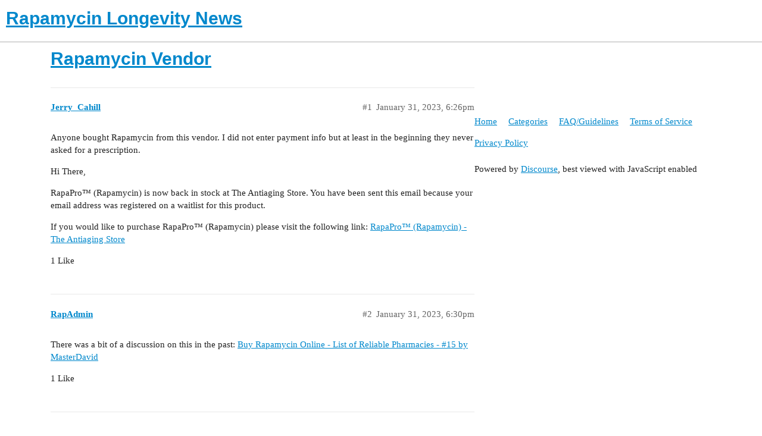

--- FILE ---
content_type: text/html; charset=utf-8
request_url: https://www.rapamycin.news/t/rapamycin-vendor/5374
body_size: 4193
content:
<!DOCTYPE html>
<html lang="en">
  <head>
    <meta charset="utf-8">
    <title>Rapamycin Vendor - Rapamycin Longevity News</title>
    <meta name="description" content="Anyone bought Rapamycin from this vendor.  I did not enter payment info but at least in the beginning they never asked for a prescription. 
Hi There, 
RapaPro™ (Rapamycin) is now back in stock at The Antiaging Store. You have been sent this email because your email address was registered on a waitlist for this product. 
If you would like to purchase RapaPro™ (Rapamycin) please visit the following &amp;hellip;">
    <meta name="generator" content="Discourse 2.9.0.beta9 - https://github.com/discourse/discourse version 52f9370bd6b686a61911f5132519919892522d46">
<link rel="icon" type="image/png" href="https://www.rapamycin.news/uploads/default/optimized/1X/a1000f3ac6ed00b5e463e20861eb4c37a383200d_2_32x32.png">
<link rel="apple-touch-icon" type="image/png" href="https://www.rapamycin.news/uploads/default/optimized/1X/a2da2e7bdb0d93f0add0f51df97020a50f5ea505_2_180x180.png">
<meta name="theme-color" content="#ffffff">
<meta name="viewport" content="width=device-width, initial-scale=1.0, minimum-scale=1.0, user-scalable=yes, viewport-fit=cover">
<link rel="canonical" href="https://www.rapamycin.news/t/rapamycin-vendor/5374" />
<script type="application/ld+json">{"@context":"http://schema.org","@type":"WebSite","url":"https://www.rapamycin.news","potentialAction":{"@type":"SearchAction","target":"https://www.rapamycin.news/search?q={search_term_string}","query-input":"required name=search_term_string"}}</script>
<link rel="search" type="application/opensearchdescription+xml" href="https://www.rapamycin.news/opensearch.xml" title="Rapamycin Longevity News Search">

    <link href="/stylesheets/color_definitions_light_4_1_0fe2a5a12450d4149763d106484878a587f675e0.css?__ws=www.rapamycin.news" media="all" rel="stylesheet" class="light-scheme"/>

  <link href="/stylesheets/desktop_782f13aa627a808ee5f5180e9130daa275c89e92.css?__ws=www.rapamycin.news" media="all" rel="stylesheet" data-target="desktop"  />



  <link href="/stylesheets/discourse-details_782f13aa627a808ee5f5180e9130daa275c89e92.css?__ws=www.rapamycin.news" media="all" rel="stylesheet" data-target="discourse-details"  />
  <link href="/stylesheets/discourse-local-dates_782f13aa627a808ee5f5180e9130daa275c89e92.css?__ws=www.rapamycin.news" media="all" rel="stylesheet" data-target="discourse-local-dates"  />
  <link href="/stylesheets/discourse-narrative-bot_782f13aa627a808ee5f5180e9130daa275c89e92.css?__ws=www.rapamycin.news" media="all" rel="stylesheet" data-target="discourse-narrative-bot"  />
  <link href="/stylesheets/discourse-news_782f13aa627a808ee5f5180e9130daa275c89e92.css?__ws=www.rapamycin.news" media="all" rel="stylesheet" data-target="discourse-news"  />
  <link href="/stylesheets/discourse-presence_782f13aa627a808ee5f5180e9130daa275c89e92.css?__ws=www.rapamycin.news" media="all" rel="stylesheet" data-target="discourse-presence"  />
  <link href="/stylesheets/lazy-yt_782f13aa627a808ee5f5180e9130daa275c89e92.css?__ws=www.rapamycin.news" media="all" rel="stylesheet" data-target="lazy-yt"  />
  <link href="/stylesheets/poll_782f13aa627a808ee5f5180e9130daa275c89e92.css?__ws=www.rapamycin.news" media="all" rel="stylesheet" data-target="poll"  />
  <link href="/stylesheets/poll_desktop_782f13aa627a808ee5f5180e9130daa275c89e92.css?__ws=www.rapamycin.news" media="all" rel="stylesheet" data-target="poll_desktop"  />

  <link href="/stylesheets/desktop_theme_4_1ee94b18f56ba102ad151f18c72c27bb361fd6d0.css?__ws=www.rapamycin.news" media="all" rel="stylesheet" data-target="desktop_theme" data-theme-id="4" data-theme-name="big header - little header"/>
<link href="/stylesheets/desktop_theme_2_2746e8f01e1426f797ed16b65a8289a7af9bfccb.css?__ws=www.rapamycin.news" media="all" rel="stylesheet" data-target="desktop_theme" data-theme-id="2" data-theme-name="custom header links"/>
<link href="/stylesheets/desktop_theme_13_c9ec92b6e94e4a8e3602724b60a215df6eeb6172.css?__ws=www.rapamycin.news" media="all" rel="stylesheet" data-target="desktop_theme" data-theme-id="13" data-theme-name="discotoc"/>
<link href="/stylesheets/desktop_theme_3_1d046bbf07947c6e6f6b5b94c591eb0f4aa7a7e6.css?__ws=www.rapamycin.news" media="all" rel="stylesheet" data-target="desktop_theme" data-theme-id="3" data-theme-name="extended about page"/>
<link href="/stylesheets/desktop_theme_14_25a454b768ef6f7df249643240ed4258209b25c2.css?__ws=www.rapamycin.news" media="all" rel="stylesheet" data-target="desktop_theme" data-theme-id="14" data-theme-name="guest gate theme component"/>
<link href="/stylesheets/desktop_theme_11_feedf804750c902d3eb9246be97acceb2a3fd31a.css?__ws=www.rapamycin.news" media="all" rel="stylesheet" data-target="desktop_theme" data-theme-id="11" data-theme-name="pdf previews"/>
<link href="/stylesheets/desktop_theme_9_9708e358d6b0857fedd5d118987dd6a7ed20c463.css?__ws=www.rapamycin.news" media="all" rel="stylesheet" data-target="desktop_theme" data-theme-id="9" data-theme-name="rapamycin theme"/>
<link href="/stylesheets/desktop_theme_12_3f10a1673c97cedae1eb7ce220f77c3684d1fc40.css?__ws=www.rapamycin.news" media="all" rel="stylesheet" data-target="desktop_theme" data-theme-id="12" data-theme-name="rapamycin-theme-patch"/>
<link href="/stylesheets/desktop_theme_1_8a541b7a1fc19e8c6124213cc890b67269e79acf.css?__ws=www.rapamycin.news" media="all" rel="stylesheet" data-target="desktop_theme" data-theme-id="1" data-theme-name="default"/>

    
<script defer="" src="/theme-javascripts/539456a5e737954042dbb45a423432eac897d120.js?__ws=www.rapamycin.news" data-theme-id="3"></script>
<script defer="" src="/theme-javascripts/97e634a26c086fc3db7d0e2a3d945628ad9a3dce.js?__ws=www.rapamycin.news" data-theme-id="4"></script>
    <meta id="data-ga-universal-analytics" data-tracking-code="G-RPVBGCDHKD" data-json="{&quot;cookieDomain&quot;:&quot;rapamycin.news&quot;}" data-auto-link-domains="">

  <script async src="https://www.googletagmanager.com/gtag/js?id=G-RPVBGCDHKD"></script>
  <link rel="preload" href="/assets/google-universal-analytics-v4-c7766b0023bf99b61553444165e2540588042424b6965dda2f773b30934024ee.js" as="script">
<script defer src="/assets/google-universal-analytics-v4-c7766b0023bf99b61553444165e2540588042424b6965dda2f773b30934024ee.js"></script>


        <link rel="alternate nofollow" type="application/rss+xml" title="RSS feed of &#39;Rapamycin Vendor&#39;" href="https://www.rapamycin.news/t/rapamycin-vendor/5374.rss" />
    <meta property="og:site_name" content="Rapamycin Longevity News" />
<meta property="og:type" content="website" />
<meta name="twitter:card" content="summary_large_image" />
<meta name="twitter:image" content="https://www.rapamycin.news/uploads/default/original/3X/1/f/1f0355488d8be2360260c807136231caf5947464.png" />
<meta property="og:image" content="https://www.rapamycin.news/uploads/default/original/1X/a1000f3ac6ed00b5e463e20861eb4c37a383200d.png" />
<meta property="og:url" content="https://www.rapamycin.news/t/rapamycin-vendor/5374" />
<meta name="twitter:url" content="https://www.rapamycin.news/t/rapamycin-vendor/5374" />
<meta property="og:title" content="Rapamycin Vendor" />
<meta name="twitter:title" content="Rapamycin Vendor" />
<meta property="og:description" content="Anyone bought Rapamycin from this vendor.  I did not enter payment info but at least in the beginning they never asked for a prescription.  Hi There,  RapaPro™ (Rapamycin) is now back in stock at The Antiaging Store. You have been sent this email because your email address was registered on a waitlist for this product.  If you would like to purchase RapaPro™ (Rapamycin) please visit the following link: RapaPro™ (Rapamycin) - The Antiaging Store" />
<meta name="twitter:description" content="Anyone bought Rapamycin from this vendor.  I did not enter payment info but at least in the beginning they never asked for a prescription.  Hi There,  RapaPro™ (Rapamycin) is now back in stock at The Antiaging Store. You have been sent this email because your email address was registered on a waitlist for this product.  If you would like to purchase RapaPro™ (Rapamycin) please visit the following link: RapaPro™ (Rapamycin) - The Antiaging Store" />
<meta name="twitter:label1" value="Reading time" />
<meta name="twitter:data1" value="1 mins 🕑" />
<meta name="twitter:label2" value="Likes" />
<meta name="twitter:data2" value="4 ❤" />
<meta property="article:published_time" content="2023-01-31T18:26:32+00:00" />
<meta property="og:ignore_canonical" content="true" />


    
  </head>
  <body class="crawler">
    <script defer="" src="/theme-javascripts/877900fc4e90dd5295dbe495903c6d9c1dfdc378.js?__ws=www.rapamycin.news" data-theme-id="12"></script>
    <header>
  <a href="/">
    <h1>Rapamycin Longevity News</h1>
  </a>
</header>

    <div id="main-outlet" class="wrap" role="main">
        <div id="topic-title">
    <h1>
      <a href="/t/rapamycin-vendor/5374">Rapamycin Vendor</a>
    </h1>


  </div>

  


      <div id='post_1' itemscope itemtype='http://schema.org/DiscussionForumPosting' class='topic-body crawler-post'>
        <div class='crawler-post-meta'>
          <div itemprop='publisher' itemscope itemtype="http://schema.org/Organization">
            <meta itemprop='name' content='Rapamycin Longevity News'>
              <div itemprop='logo' itemscope itemtype="http://schema.org/ImageObject">
                <meta itemprop='url' content='https://www.rapamycin.news/uploads/default/original/3X/b/a/ba35e7160c9a46873261d555ce48a380d8600acf.png'>
              </div>
          </div>
          <span class="creator" itemprop="author" itemscope itemtype="http://schema.org/Person">
            <a itemprop="url" href='https://www.rapamycin.news/u/Jerry_Cahill'><span itemprop='name'>Jerry_Cahill</span></a>
            
          </span>

          <link itemprop="mainEntityOfPage" href="https://www.rapamycin.news/t/rapamycin-vendor/5374">


          <span class="crawler-post-infos">
              <time itemprop='datePublished' datetime='2023-01-31T18:26:32Z' class='post-time'>
                January 31, 2023,  6:26pm
              </time>
              <meta itemprop='dateModified' content='2023-01-31T18:26:32Z'>
          <span itemprop='position'>#1</span>
          </span>
        </div>
        <div class='post' itemprop='articleBody'>
          <p>Anyone bought Rapamycin from this vendor.  I did not enter payment info but at least in the beginning they never asked for a prescription.</p>
<p>Hi There,</p>
<p>RapaPro™ (Rapamycin) is now back in stock at The Antiaging Store. You have been sent this email because your email address was registered on a waitlist for this product.</p>
<p>If you would like to purchase RapaPro™ (Rapamycin) please visit the following link: <a href="https://theantiaging.store/product/rapa-pro-rapamycin/" class="inline-onebox" rel="noopener nofollow ugc">RapaPro™ (Rapamycin) - The Antiaging Store</a></p>
        </div>

        <meta itemprop='headline' content='Rapamycin Vendor'>
          <meta itemprop='keywords' content=''>

        <div itemprop="interactionStatistic" itemscope itemtype="http://schema.org/InteractionCounter">
           <meta itemprop="interactionType" content="http://schema.org/LikeAction"/>
           <meta itemprop="userInteractionCount" content="1" />
           <span class='post-likes'>1 Like</span>
         </div>

         <div itemprop="interactionStatistic" itemscope itemtype="http://schema.org/InteractionCounter">
            <meta itemprop="interactionType" content="http://schema.org/CommentAction"/>
            <meta itemprop="userInteractionCount" content="0" />
          </div>

      </div>
      <div id='post_2' itemscope itemtype='http://schema.org/DiscussionForumPosting' class='topic-body crawler-post'>
        <div class='crawler-post-meta'>
          <div itemprop='publisher' itemscope itemtype="http://schema.org/Organization">
            <meta itemprop='name' content='Rapamycin Longevity News'>
              <div itemprop='logo' itemscope itemtype="http://schema.org/ImageObject">
                <meta itemprop='url' content='https://www.rapamycin.news/uploads/default/original/3X/b/a/ba35e7160c9a46873261d555ce48a380d8600acf.png'>
              </div>
          </div>
          <span class="creator" itemprop="author" itemscope itemtype="http://schema.org/Person">
            <a itemprop="url" href='https://www.rapamycin.news/u/RapAdmin'><span itemprop='name'>RapAdmin</span></a>
            
          </span>

          <link itemprop="mainEntityOfPage" href="https://www.rapamycin.news/t/rapamycin-vendor/5374">


          <span class="crawler-post-infos">
              <time itemprop='datePublished' datetime='2023-01-31T18:30:40Z' class='post-time'>
                January 31, 2023,  6:30pm
              </time>
              <meta itemprop='dateModified' content='2023-01-31T18:30:40Z'>
          <span itemprop='position'>#2</span>
          </span>
        </div>
        <div class='post' itemprop='articleBody'>
          <p>There was a bit of a discussion on this in the past:  <a href="https://www.rapamycin.news/t/buy-rapamycin-online-list-of-reliable-pharmacies/437/15" class="inline-onebox">Buy Rapamycin Online - List of Reliable Pharmacies - #15 by MasterDavid</a></p>
        </div>

        <meta itemprop='headline' content='Rapamycin Vendor'>

        <div itemprop="interactionStatistic" itemscope itemtype="http://schema.org/InteractionCounter">
           <meta itemprop="interactionType" content="http://schema.org/LikeAction"/>
           <meta itemprop="userInteractionCount" content="1" />
           <span class='post-likes'>1 Like</span>
         </div>

         <div itemprop="interactionStatistic" itemscope itemtype="http://schema.org/InteractionCounter">
            <meta itemprop="interactionType" content="http://schema.org/CommentAction"/>
            <meta itemprop="userInteractionCount" content="0" />
          </div>

      </div>
      <div id='post_3' itemscope itemtype='http://schema.org/DiscussionForumPosting' class='topic-body crawler-post'>
        <div class='crawler-post-meta'>
          <div itemprop='publisher' itemscope itemtype="http://schema.org/Organization">
            <meta itemprop='name' content='Rapamycin Longevity News'>
              <div itemprop='logo' itemscope itemtype="http://schema.org/ImageObject">
                <meta itemprop='url' content='https://www.rapamycin.news/uploads/default/original/3X/b/a/ba35e7160c9a46873261d555ce48a380d8600acf.png'>
              </div>
          </div>
          <span class="creator" itemprop="author" itemscope itemtype="http://schema.org/Person">
            <a itemprop="url" href='https://www.rapamycin.news/u/Ozone8'><span itemprop='name'>Ozone8</span></a>
            
          </span>

          <link itemprop="mainEntityOfPage" href="https://www.rapamycin.news/t/rapamycin-vendor/5374">


          <span class="crawler-post-infos">
              <time itemprop='datePublished' datetime='2023-02-01T22:42:09Z' class='post-time'>
                February 1, 2023, 10:42pm
              </time>
              <meta itemprop='dateModified' content='2023-02-01T22:42:09Z'>
          <span itemprop='position'>#3</span>
          </span>
        </div>
        <div class='post' itemprop='articleBody'>
          <p>Never purchased RapaPro from the Antiaging Store but did get some ivermectin. The product shipped from Hong Kong and took 2-3 weeks for delivery but I believe them to be a legitimate and reliable vendor.</p>
        </div>

        <meta itemprop='headline' content='Rapamycin Vendor'>

        <div itemprop="interactionStatistic" itemscope itemtype="http://schema.org/InteractionCounter">
           <meta itemprop="interactionType" content="http://schema.org/LikeAction"/>
           <meta itemprop="userInteractionCount" content="0" />
           <span class='post-likes'></span>
         </div>

         <div itemprop="interactionStatistic" itemscope itemtype="http://schema.org/InteractionCounter">
            <meta itemprop="interactionType" content="http://schema.org/CommentAction"/>
            <meta itemprop="userInteractionCount" content="0" />
          </div>

      </div>
      <div id='post_4' itemscope itemtype='http://schema.org/DiscussionForumPosting' class='topic-body crawler-post'>
        <div class='crawler-post-meta'>
          <div itemprop='publisher' itemscope itemtype="http://schema.org/Organization">
            <meta itemprop='name' content='Rapamycin Longevity News'>
              <div itemprop='logo' itemscope itemtype="http://schema.org/ImageObject">
                <meta itemprop='url' content='https://www.rapamycin.news/uploads/default/original/3X/b/a/ba35e7160c9a46873261d555ce48a380d8600acf.png'>
              </div>
          </div>
          <span class="creator" itemprop="author" itemscope itemtype="http://schema.org/Person">
            <a itemprop="url" href='https://www.rapamycin.news/u/A_User'><span itemprop='name'>A_User</span></a>
            
          </span>

          <link itemprop="mainEntityOfPage" href="https://www.rapamycin.news/t/rapamycin-vendor/5374">


          <span class="crawler-post-infos">
              <time itemprop='datePublished' datetime='2023-02-01T23:33:56Z' class='post-time'>
                February 1, 2023, 11:33pm
              </time>
              <meta itemprop='dateModified' content='2023-02-01T23:33:56Z'>
          <span itemprop='position'>#4</span>
          </span>
        </div>
        <div class='post' itemprop='articleBody'>
          <p>I’m sorry but it is completely unacceptable to not test your own product that it contains the medication in question. From a third party lab. Even if it happened 3 years ago. If they sold generic Indian pharmaceuticals, maybe that would be more interesting. Vendors lie all the time.</p>
        </div>

        <meta itemprop='headline' content='Rapamycin Vendor'>

        <div itemprop="interactionStatistic" itemscope itemtype="http://schema.org/InteractionCounter">
           <meta itemprop="interactionType" content="http://schema.org/LikeAction"/>
           <meta itemprop="userInteractionCount" content="1" />
           <span class='post-likes'>1 Like</span>
         </div>

         <div itemprop="interactionStatistic" itemscope itemtype="http://schema.org/InteractionCounter">
            <meta itemprop="interactionType" content="http://schema.org/CommentAction"/>
            <meta itemprop="userInteractionCount" content="2" />
          </div>

      </div>
      <div id='post_5' itemscope itemtype='http://schema.org/DiscussionForumPosting' class='topic-body crawler-post'>
        <div class='crawler-post-meta'>
          <div itemprop='publisher' itemscope itemtype="http://schema.org/Organization">
            <meta itemprop='name' content='Rapamycin Longevity News'>
              <div itemprop='logo' itemscope itemtype="http://schema.org/ImageObject">
                <meta itemprop='url' content='https://www.rapamycin.news/uploads/default/original/3X/b/a/ba35e7160c9a46873261d555ce48a380d8600acf.png'>
              </div>
          </div>
          <span class="creator" itemprop="author" itemscope itemtype="http://schema.org/Person">
            <a itemprop="url" href='https://www.rapamycin.news/u/Jerry_Cahill'><span itemprop='name'>Jerry_Cahill</span></a>
            
          </span>

          <link itemprop="mainEntityOfPage" href="https://www.rapamycin.news/t/rapamycin-vendor/5374">


          <span class="crawler-post-infos">
              <time itemprop='datePublished' datetime='2023-02-02T01:24:42Z' class='post-time'>
                February 2, 2023,  1:24am
              </time>
              <meta itemprop='dateModified' content='2023-02-02T01:24:42Z'>
          <span itemprop='position'>#5</span>
          </span>
        </div>
        <div class='post' itemprop='articleBody'>
          <p>Could you explain how you get the product tested?  Thank you</p>
        </div>

        <meta itemprop='headline' content='Rapamycin Vendor'>

        <div itemprop="interactionStatistic" itemscope itemtype="http://schema.org/InteractionCounter">
           <meta itemprop="interactionType" content="http://schema.org/LikeAction"/>
           <meta itemprop="userInteractionCount" content="0" />
           <span class='post-likes'></span>
         </div>

         <div itemprop="interactionStatistic" itemscope itemtype="http://schema.org/InteractionCounter">
            <meta itemprop="interactionType" content="http://schema.org/CommentAction"/>
            <meta itemprop="userInteractionCount" content="0" />
          </div>

      </div>
      <div id='post_6' itemscope itemtype='http://schema.org/DiscussionForumPosting' class='topic-body crawler-post'>
        <div class='crawler-post-meta'>
          <div itemprop='publisher' itemscope itemtype="http://schema.org/Organization">
            <meta itemprop='name' content='Rapamycin Longevity News'>
              <div itemprop='logo' itemscope itemtype="http://schema.org/ImageObject">
                <meta itemprop='url' content='https://www.rapamycin.news/uploads/default/original/3X/b/a/ba35e7160c9a46873261d555ce48a380d8600acf.png'>
              </div>
          </div>
          <span class="creator" itemprop="author" itemscope itemtype="http://schema.org/Person">
            <a itemprop="url" href='https://www.rapamycin.news/u/RapAdmin'><span itemprop='name'>RapAdmin</span></a>
            
          </span>

          <link itemprop="mainEntityOfPage" href="https://www.rapamycin.news/t/rapamycin-vendor/5374">


          <span class="crawler-post-infos">
              <time itemprop='datePublished' datetime='2023-02-02T06:22:26Z' class='post-time'>
                February 2, 2023,  6:22am
              </time>
              <meta itemprop='dateModified' content='2023-02-02T06:22:26Z'>
          <span itemprop='position'>#6</span>
          </span>
        </div>
        <div class='post' itemprop='articleBody'>
          <aside class="quote no-group" data-username="A_User" data-post="4" data-topic="5374">
<div class="title">
<div class="quote-controls"></div>
<img loading="lazy" alt="" width="20" height="20" src="https://www.rapamycin.news/letter_avatar_proxy/v4/letter/a/a8b319/40.png" class="avatar"> A_User:</div>
<blockquote>
<p>completely unacceptable to not test your own product that it contains the medication in question.</p>
</blockquote>
</aside>
<p>This is so completely true… The thought of a company buying a drug from an indian or Chinese supplier and not even bothering to do any quality validation on the incoming product is truly unfathomable. I would not go near a company like that.</p>
<p>We have numerous forum members who have taken their branded generic rapamycin or rapamycin powder to be lab analyzed for purity and contaminants.  For a business not to do this suggests a very poor business acumen and standards.</p>
<p>See here for an example lab test <a href="https://www.rapamycin.news/t/rapamycin-sirolimus-from-india-lab-test-report-on-quality-purity/896" class="inline-onebox">Rapamycin / Sirolimus from India, Lab Test Report on Quality / Purity</a></p>
        </div>

        <meta itemprop='headline' content='Rapamycin Vendor'>

        <div itemprop="interactionStatistic" itemscope itemtype="http://schema.org/InteractionCounter">
           <meta itemprop="interactionType" content="http://schema.org/LikeAction"/>
           <meta itemprop="userInteractionCount" content="1" />
           <span class='post-likes'>1 Like</span>
         </div>

         <div itemprop="interactionStatistic" itemscope itemtype="http://schema.org/InteractionCounter">
            <meta itemprop="interactionType" content="http://schema.org/CommentAction"/>
            <meta itemprop="userInteractionCount" content="0" />
          </div>

      </div>






    </div>
    <footer class="container wrap">
  <nav class='crawler-nav'>
    <ul>
      <li itemscope itemtype='http://schema.org/SiteNavigationElement'>
        <span itemprop='name'>
          <a href='/' itemprop="url">Home </a>
        </span>
      </li>
      <li itemscope itemtype='http://schema.org/SiteNavigationElement'>
        <span itemprop='name'>
          <a href='/categories' itemprop="url">Categories </a>
        </span>
      </li>
      <li itemscope itemtype='http://schema.org/SiteNavigationElement'>
        <span itemprop='name'>
          <a href='/guidelines' itemprop="url">FAQ/Guidelines </a>
        </span>
      </li>
      <li itemscope itemtype='http://schema.org/SiteNavigationElement'>
        <span itemprop='name'>
          <a href='/tos' itemprop="url">Terms of Service </a>
        </span>
      </li>
      <li itemscope itemtype='http://schema.org/SiteNavigationElement'>
        <span itemprop='name'>
          <a href='/privacy' itemprop="url">Privacy Policy </a>
        </span>
      </li>
    </ul>
  </nav>
  <p class='powered-by-link'>Powered by <a href="https://www.discourse.org">Discourse</a>, best viewed with JavaScript enabled</p>
</footer>

    
    
  </body>
  
</html>


--- FILE ---
content_type: text/css
request_url: https://www.rapamycin.news/stylesheets/desktop_theme_4_1ee94b18f56ba102ad151f18c72c27bb361fd6d0.css?__ws=www.rapamycin.news
body_size: 276
content:
a#logo-link{position:absolute;top:10px}img.logo-really-big{max-height:65px !important}.d-header-wrap{position:relative}.d-header-wrap header.d-header.clearfix{display:block;position:absolute;background:none;box-shadow:none}.d-header .logo-small,.d-header .logo-big,.d-header .title a{visibility:hidden}.d-header #site-logo{height:65px}.d-header>.wrap{width:unset}.scrolled-down #main{margin-top:-60px}.scrolled-down .d-header-wrap,.scrolled-down header.d-header.clearfix{position:sticky !important;background-color:var(--header_background);box-shadow:0 2px 4px -1px rgba(0,0,0,0.25)}.scrolled-down .d-header .logo-small,.scrolled-down .d-header .logo-big,.scrolled-down .d-header .title a{visibility:visible !important}.scrolled-down .d-header #site-logo{height:2.57em}.scrolled-down .d-header #logo-container.wrap{height:unset}.scrolled-down img.logo-really-big{display:none}#reply-control{z-index:1002}#main-outlet{padding-top:calc(65px + 30px)}

/*# sourceMappingURL=desktop_theme_4_1ee94b18f56ba102ad151f18c72c27bb361fd6d0.css.map?__ws=www.rapamycin.news */


--- FILE ---
content_type: text/css
request_url: https://www.rapamycin.news/stylesheets/desktop_theme_13_c9ec92b6e94e4a8e3602724b60a215df6eeb6172.css?__ws=www.rapamycin.news
body_size: 1069
content:
.d-toc-main{display:none;width:225px;border-left:1px solid var(--primary-low);box-sizing:border-box}@media screen and (max-width: 1045px){.desktop-view .d-toc-main{width:150px}}.d-toc-main a{display:block;padding:0.15em 0;color:var(--primary-medium)}.d-toc-main a.scroll-to-bottom{padding-left:.75em}.d-toc-main #d-toc{max-height:calc(100vh - 4.5em - var(--header-offset));padding-bottom:0.5em;overflow:auto}.d-toc-main #d-toc ul{list-style-type:none;margin:0;padding:0}.d-toc-main #d-toc li.d-toc-item{margin:0;padding:0;padding-left:.75em;line-height:var(--line-height-large)}.d-toc-main #d-toc li.d-toc-item>ul{max-height:0;overflow:hidden;opacity:0.5;transition:opacity 0.3s ease-in-out, max-height 0.3s ease-in-out}.d-toc-main #d-toc li.d-toc-item.active ul,.d-toc-wrapper.overlay .d-toc-main #d-toc li.d-toc-item ul{max-height:500em;overflow:visible;opacity:1}.d-toc-main #d-toc li.d-toc-item>a:hover{color:var(--primary-high)}.d-toc-main #d-toc li.d-toc-item.direct-active>a{position:relative;color:var(--primary)}.d-toc-main #d-toc li.d-toc-item.direct-active>a:before{content:"";width:1px;margin-top:-1px;background-color:var(--tertiary);position:absolute;height:100%}.d-toc-main #d-toc>ul>li>ul{font-size:var(--font-down-1)}.d-toc-main #d-toc>ul>li>ul>li:first-child{padding-top:0.25em}.d-toc-main #d-toc>ul>li>ul>li{padding-bottom:0.15em}.d-toc-main #d-toc>ul>li>ul li.direct-active>a:before{margin-left:-1px}.d-toc-main #d-toc>ul>li>ul li.d-toc-h2 ~ li.d-toc-h3>a,.d-toc-main #d-toc>ul>li>ul li.d-toc-h2 ~ li.d-toc-h4>a,.d-toc-main #d-toc>ul>li>ul li.d-toc-h2 ~ li.d-toc-h5>a,.d-toc-main #d-toc>ul>li>ul li.d-toc-h3 ~ li.d-toc-h4>a,.d-toc-main #d-toc>ul>li>ul li.d-toc-h3 ~ li.d-toc-h5>a,.d-toc-main #d-toc>ul>li>ul li.d-toc-h4 ~ li.d-toc-h5>a{padding-left:.75em}html:not(.rtl) #d-toc>ul>li.direct-active>a:before{left:-.75em}html:not(.rtl) #d-toc>ul>li>ul>li.direct-active>a:before{left:-1.5em}html.rtl #d-toc>ul>li.direct-active>a:before{right:-.75em}html.rtl #d-toc>ul>li>ul>li.direct-active>a:before{right:-1.5em}.d-toc-mini,a.d-toc-close{display:none}.d-toc-timeline-visible .d-toc-main,.d-toc-timeline-visible .d-toc-mini{display:block}.d-toc-timeline-visible .topic-navigation.with-topic-progress .d-toc-wrapper{position:fixed;margin-top:0.25em;height:calc(100vh - 50px - var(--header-offset));opacity:0.5;right:-100vw;top:var(--header-offset);width:75vw;max-width:350px;background-color:var(--secondary);box-shadow:0 2px 3px 0 rgba(0,0,0,0.2);z-index:1200;transition:all 0.2s ease-in-out}.d-toc-timeline-visible .topic-navigation.with-topic-progress .d-toc-wrapper .d-toc-main{width:100%;padding:0.5em;height:100%}.d-toc-timeline-visible .topic-navigation.with-topic-progress .d-toc-wrapper .d-toc-main #d-toc{max-height:calc(100% - 3em)}.d-toc-timeline-visible .topic-navigation.with-topic-progress .d-toc-wrapper.overlay{right:0;width:75vw;opacity:1}.d-toc-timeline-visible .topic-navigation.with-topic-progress .d-toc-wrapper.overlay .d-toc-main #d-toc li.d-toc-item ul{transition:none}.d-toc-timeline-visible .topic-navigation.with-topic-progress .d-toc-wrapper a.scroll-to-bottom,.d-toc-timeline-visible .topic-navigation.with-topic-progress .d-toc-wrapper a.d-toc-close{display:inline-block;padding:0.5em}.d-toc-timeline-visible .topic-navigation.with-topic-progress .d-toc-wrapper .d-toc-icons{text-align:right}.d-toc-timeline-visible .timeline-container,.d-toc-timeline-visible #topic-progress{display:none}.d-toc-timeline-visible .container.posts .topic-navigation.with-topic-progress{align-self:start}.cooked>div[data-theme-toc]:first-child+*{margin-top:0px}.rtl .d-toc-main{border-left:none;border-right:1px solid var(--primary-low)}.rtl .d-toc-main #d-toc li.d-toc-item,.rtl .d-toc-main a.scroll-to-bottom{padding-left:0;padding-right:.75em}.rtl .d-toc-timeline-visible .topic-navigation.with-topic-progress .d-toc-wrapper{right:unset;left:-100vw}.rtl .d-toc-timeline-visible .topic-navigation.with-topic-progress .d-toc-wrapper.overlay{right:unset;left:0}.edit-title .d-editor-preview [data-theme-toc]{background:var(--tertiary);color:var(--secondary);border-top:2px solid var(--secondary);position:sticky;top:0;height:30px;display:flex;align-items:center;justify-content:center}.edit-title .d-editor-preview [data-theme-toc]:before{content:"This topic will contain a table of contents"}.below-docs-topic-outlet.d-toc-wrapper{position:sticky;top:calc(var(--header-offset, 60px) + 1em);max-height:calc(100vh - 2em - var(--header-offset, 60px))}.mobile-view .below-docs-topic-outlet.d-toc-wrapper{display:none}.below-docs-topic-outlet.d-toc-wrapper .d-toc-main{display:block}

/*# sourceMappingURL=desktop_theme_13_c9ec92b6e94e4a8e3602724b60a215df6eeb6172.css.map?__ws=www.rapamycin.news */


--- FILE ---
content_type: text/javascript
request_url: https://www.rapamycin.news/theme-javascripts/97e634a26c086fc3db7d0e2a3d945628ad9a3dce.js?__ws=www.rapamycin.news
body_size: 1188
content:
(function() {
  if ('require' in window) {
    require("discourse/lib/theme-settings-store").registerSettings(4, {"logo_url":"https://www.rapamycin.news/uploads/default/original/3X/b/a/ba35e7160c9a46873261d555ce48a380d8600acf.png","mobile_logo_url":"/uploads/default/original/2X/d/d4560ebaf25dbd7afaf00381bdcb2d7f3c71cfc1.png","logo_url_dark":"/uploads/default/original/1X/29886a1f9c6968056e075234a992d857a3ee62a4.png","mobile_logo_url_dark":"/uploads/default/original/2X/2/2a64e4f4162b26a40bf2a4f2e290577378079ae1.png","logo_alt":"Rapamycin News","logo_height":65,"mobile_logo_height":60});
  }
})();
if ('define' in window) {
define("discourse/theme-4/initializers/theme-field-10-common-html-script-1", ["exports", "discourse/lib/plugin-api"], function (_exports, _pluginApi) {
  "use strict";

  Object.defineProperty(_exports, "__esModule", {
    value: true
  });
  _exports.default = void 0;

  const settings = require("discourse/lib/theme-settings-store").getObjectForTheme(4);

  const themePrefix = key => "theme_translations.4.".concat(key);

  var _default = {
    name: "theme-field-10-common-html-script-1",
    after: "inject-objects",

    initialize() {
      (0, _pluginApi.withPluginApi)("0.8.18", api => {
        const isMobileView = api.container.lookup("site:main").mobileView;
        const logoHeight = isMobileView ? settings.mobile_logo_height : settings.logo_height;
        $(document).ready(function () {
          const body = $("body");
          const scrollMax = logoHeight + 30;
          let lastScrollTop = 0;
          $(window).scroll(function () {
            const scroll = $(this).scrollTop(); // If scrolling down the page AND a set number of pixels have scrolled
            // out of view AND the scrolled-down class isn't already applied, add
            // the scrolled-down class

            if (lastScrollTop < scroll && scroll > scrollMax && !body.hasClass("scrolled-down")) {
              body.addClass("scrolled-down"); // If scrolling up the page AND less than a set number of pixels are
              // scrolled out of view AND the scrolled-down has been applied, remove
              // the scrolled-down class
            } else if (lastScrollTop > scroll && scroll <= scrollMax && body.hasClass("scrolled-down")) {
              body.removeClass("scrolled-down");
            }

            lastScrollTop = scroll;
          });
        });

        const Session = require("discourse/models/session").default;

        api.decorateWidget('header:after', helper => {
          const mobileView = helper.widget.site.mobileView;
          const darkModeConfigured = Session.currentProp("darkModeAvailable") || Session.currentProp("defaultColorSchemeIsDark");
          const isUsingDarkMode = window.matchMedia('(prefers-color-scheme: dark)').matches;
          let logoURL = "";

          if (darkModeConfigured && isUsingDarkMode && mobileView && settings.mobile_logo_url_dark) {
            logoURL = settings.mobile_logo_url_dark;
          } else if (darkModeConfigured && isUsingDarkMode && settings.logo_url_dark) {
            logoURL = settings.logo_url_dark;
          } else if (mobileView && settings.mobile_logo_url) {
            logoURL = settings.mobile_logo_url;
          } else {
            logoURL = settings.logo_url;
          }

          return helper.h('div#logo-container.wrap', helper.h('a#logo-link', {
            href: '/',
            attributes: {
              'data-auto-route': 'true'
            }
          }, helper.h('img#site-logo.logo-really-big', {
            src: logoURL,
            alt: settings.logo_alt
          })));
        });
      });
    }

  };
  _exports.default = _default;
});
}


--- FILE ---
content_type: text/javascript
request_url: https://www.rapamycin.news/theme-javascripts/539456a5e737954042dbb45a423432eac897d120.js?__ws=www.rapamycin.news
body_size: 2580
content:
(function() {
  if ('require' in window) {
    require("discourse/lib/theme-settings-store").registerSettings(3, {"extended_about":"\u003cp\u003eRapamycin News is based in the San Francisco Bay Area. We are a group of science-oriented professionals interested in longevity and healthspan, especially as it relates to the use of rapamycin, and other potential longevity drugs and therapies.  The site was launched in October, 2021.\u003cbr\u003e\u003cbr\u003e \nWe are dedicated to healthier, longer lives through a good diet, regular exercise, and longevity medicines and therapies as they become identified and available. We are your \"early adopters\" of new longevity technologies and seek to help speed their validation and adoption.\u003cbr\u003e\u003cbr\u003eOur objective is to help move the science forward faster, and crowd-source approaches that lower the cost of new therapeutics so that most people can afford them if they want them.  We are advocates of geroscience research and of greatly increased funding for National Institute of Aging ITP program and clinical trials of generic compounds showing promise.\u003c/p\u003e\n\nRapamycin is an FDA-approved drug that has been shown to increase lifespan and healthspan (typically 15% to 30%) in every organism tested, from yeast, to worms, to mice, and recently also monkeys. Doctors have, in the past few years, started to prescribe it to people off label, and early adopters are testing it for themselves.  In these forums we share our personal experiences and results with rapamycin and other anti-aging drugs. We are not doctors and no medical advice is given.  This site is for informational purposes only. We encourage people to share their experiences with rapamycin, and other longevity compounds, so we can all learn from each other.\u003cbr\u003e\n\u003cbr\u003e\nThe problems we are trying to address with this website:\n\u003cbr\u003e\u003cbr\u003e\n\u003cstrong\u003eLack of Focused, High Quality Site for People Interested in Rapamycin:\u003c/strong\u003e When we started this site in October, 2021 people who were trying rapamycin were scattered in small numbers around on all kinds of websites and forums with little critical mass of rapamycin users to share stories and perspectives over the long term. We believe this sharing should be done in an open web-based platform not hidden in social networks (i.e. not available to search engines).  Here we have tried to create a dedicated home for people interested in, using, and discussing the most promising anti-aging drugs and following the best, most current science related to age mitigation and extension of healthy lifespans.  If you have similar goals and an interest in the science and biology of aging, please join us.\u003cbr\u003e\n\u003cbr\u003e\n\u003cstrong\u003eGeroscience researchers can’t easily get access to the real world evidence of rapamycin already being used in healthy populations.\u003c/strong\u003e  Right now many researchers are very curious about rapamycin's use for anti-aging in healthy humans because it is so well proven in animals. But funding for clinical trials on generic drugs that may help in aging is hard to come by.  And, without the real world evidence (RWE) and human data from people’s personal rapamycin trials, its hard to move forward.  We will share data with researchers, and with better data it will help us all with better answers to the questions that we need to make the most informed choice possible with regard to using rapamycin and other prospective anti-aging medications. As the number of off-label rapamycin users grows, the data gets better and better.\u003cbr\u003e\u003cbr\u003e\n\n\u003cstrong\u003eNo Clear FDA Approval Path for Rapamycin and Similar Anti-aging Drugs:\u003c/strong\u003e  Right now there is no clear path to FDA approval for drugs that can mitigate, slow or reverse aging - especially for drugs like rapamycin that are generic (and inexpensive, so most likely to help the most people on a broad, public policy basis).  The FDA doesn’t recognize aging as a disease, there is little or no money to be gained by a company funding a long and detailed clinical study of a drug like rapamycin in aging, because the drug is off-patent.  So, our goal is to figure out a way to pull together the real world evidence (RWE) from off-label users of rapamycin and similar drugs, to try to build up a large enough database of information on risks, benefits and side effects that it might compel the FDA to start focusing seriously on this issue, or to get the NIH or other NGOs to fund these types of studies. \n\u003cbr\u003e\u003cbr\u003e\n\u003cstrong\u003eRaise Awareness of Anti-Aging Drugs and Advocate for Geroscience:\u003c/strong\u003e  We think its completely myopic that the NIH puts so little investment [only about $300 million/year] into the basic biology of aging research (The Division of Aging Biology) and its ITP program.  Most of the NIA budget goes into Alzheimers, not the fundamental causes of aging.  The US government spends $6.5 Billion per year for the national cancer institute.  Despite the fact that the biggest risk for cancer (and in fact almost all diseases) is aging.  New research is showing that the likely return on investment for public health is likely to exceed $38 Trillion if rapamycin is effective in improving healthy lifespans by even a few years, which we believe is likely. We believe there has to be much more public investment in biology of aging research and will advocate for this.\n\u003cBR\u003e\u003cBR\u003e\nThe Rapamycin News Team\n\u003cbr\u003e\u003cBR\u003e\nIn the event of a critical issue or urgent matter affecting this site, please contact us at rapamycin.news@gmail.com.\n\u003cBR\u003e\u003cBR\u003e\n\u003cBR\u003e\u003cBR\u003e\n\u003cBR\u003e\u003cBR\u003e\n\u003cBR\u003e\u003cBR\u003e\n\u003cBR\u003e\u003cBR\u003e\n\u003cBR\u003e\u003cBR\u003e\n\u003cBR\u003e\u003cBR\u003e\n\u003cBR\u003e\u003cBR\u003e\n\u003cBR\u003e\u003cBR\u003e\n\u003cBR\u003e\u003cBR\u003e\n\u003cBR\u003e\u003cBR\u003e\n\u003cBR\u003e\u003cBR\u003e\n\u003cbr\u003e\n\u003cBR\u003e\u003cBR\u003e\n\u003cBR\u003e\u003cBR\u003e\n\u003cBR\u003e\u003cBR\u003e\n\u003cBR\u003e\u003cBR\u003e\n\u003cBR\u003e\u003cBR\u003e\n\u003cBR\u003e\u003cBR\u003e\n\u003cBR\u003e\u003cBR\u003e\n\u003cBR\u003e\u003cBR\u003e\n\u003cBR\u003e\u003cBR\u003e\n\u003cBR\u003e\u003cBR\u003e\n\u003cBR\u003e\u003cBR\u003e\n\u003cBR\u003e\u003cBR\u003e\n\u003cbr\u003e\n\u003cBR\u003e\u003cBR\u003e\n\u003cBR\u003e\u003cBR\u003e\n\u003cBR\u003e\u003cBR\u003e\n\u003cBR\u003e\u003cBR\u003e\n\u003cBR\u003e\u003cBR\u003e\n\u003cBR\u003e\u003cBR\u003e\n\u003cBR\u003e\u003cBR\u003e\n\u003cBR\u003e\u003cBR\u003e\n\u003cBR\u003e\u003cBR\u003e\n\u003cBR\u003e\u003cBR\u003e\n\u003cBR\u003e\u003cBR\u003e\n\u003cBR\u003e\u003cBR\u003e\n\n\u003chr\u003e","hide_default_description":true});
  }
})();
(function() {
  if ('Ember' in window) {
    Ember.TEMPLATES["javascripts/connectors/about-after-description/long-description"] = Ember.HTMLBars.template({"id":null,"block":"[[[1,\"\\n\"],[1,[28,[35,0],[[28,[37,1],[3,\"extended_about\"],null]],null]],[1,\"\\n\"]],[],false,[\"html-safe\",\"theme-setting\"]]","moduleName":"(unknown template module)","isStrictMode":false});
  }
})();


--- FILE ---
content_type: text/javascript
request_url: https://www.rapamycin.news/theme-javascripts/877900fc4e90dd5295dbe495903c6d9c1dfdc378.js?__ws=www.rapamycin.news
body_size: 590
content:
if ('define' in window) {
define("discourse/theme-12/initializers/theme-field-53-common-html-script-1", ["exports", "discourse/lib/plugin-api"], function (_exports, _pluginApi) {
  "use strict";

  Object.defineProperty(_exports, "__esModule", {
    value: true
  });
  _exports.default = void 0;

  const settings = require("discourse/lib/theme-settings-store").getObjectForTheme(12);

  const themePrefix = key => "theme_translations.12.".concat(key);

  var _default = {
    name: "theme-field-53-common-html-script-1",
    after: "inject-objects",

    initialize() {
      (0, _pluginApi.withPluginApi)("0.8", api => {
        const {
          setDefaultHomepage
        } = require('discourse/lib/utilities');

        setDefaultHomepage("news");
      });
    }

  };
  _exports.default = _default;
});
}
